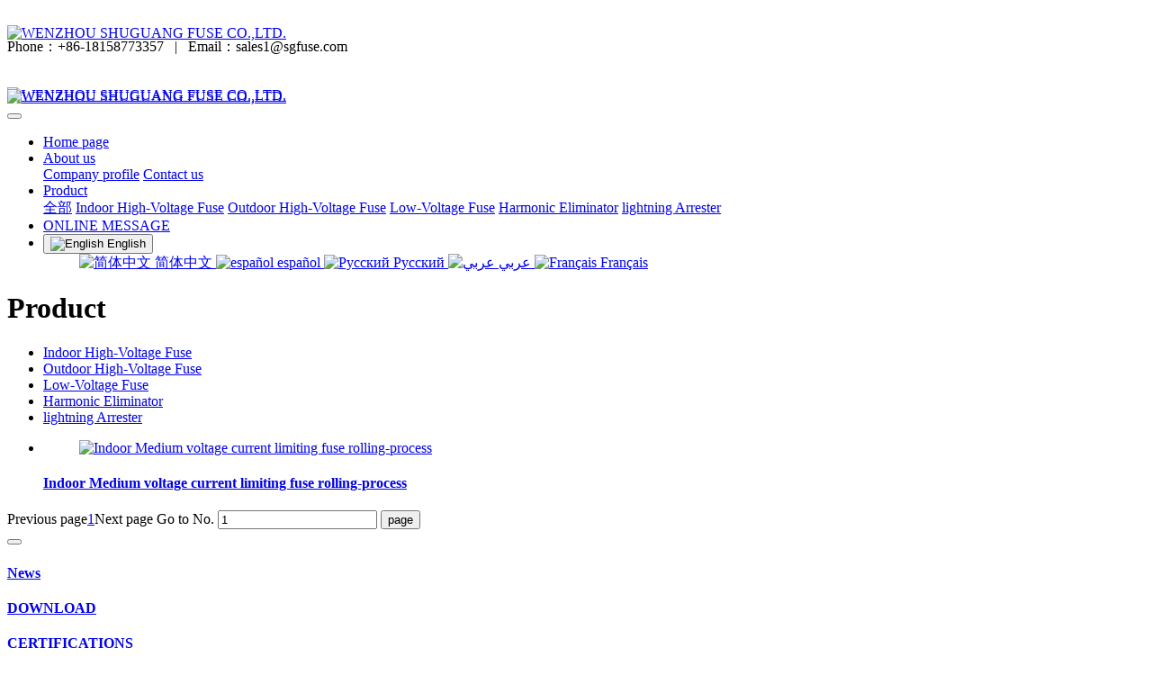

--- FILE ---
content_type: text/html;charset=UTF-8
request_url: https://www.shurong.cn/product/index.php?stype=0&search=tag&content=indoor_high_voltage_current_limiting_fuserolling_process&lang=en
body_size: 6563
content:
<!DOCTYPE HTML>
<html class="oxh met-web">
<head>
<meta charset="utf-8">
<meta name="renderer" content="webkit">
<meta http-equiv="X-UA-Compatible" content="IE=edge,chrome=1">
<meta name="viewport" content="width=device-width,initial-scale=1.0,maximum-scale=1.0,minimum-scale=1.0,user-scalable=0,minimal-ui">
<meta name="format-detection" content="telephone=no">
<title>Indoor high voltage current limiting fuse-rolling process-Shuguang fuse, fuse, lightning arresters, removable arresters, insulators, suspension insulators, drop-out fuses, high-voltage fuses,  fuses for transformer protection, capacitor protection Fuse, explosion-proof switch fuse, fuse tube, low voltage fuse, fuse base, outdoor removable lightning arrester, overvoltage protector, wall bushing, counter, indoor High-voltage current-limiting fuse, low-voltage fuse, post insulator, low-voltage arrester, fuse ribbon buckle, RT18 fuse, insulation shield, transformer shield, terminal shield, RT18 fuse, isolation switch , Brushless and ringless starter,MJ30-7</title>
<meta name="description" content="WENZHOU SHU GUANG FUSE CO.,LTD. is located in Yueqing, Zhejiang Province, the electrical capital of China.is a power technology enterprise integrating research, development, production, sales and service. The predecessor of Wenzhou Shuguang Fuse Co., Ltd. was "Yueqing Shuguang Fuse Factory" established in 1992.">
<meta name="keywords" content="Shuguang fuse, fuse, lightning arresters, removable arresters, insulators, suspension insulators, drop-out fuses, high-voltage fuses,  fuses for transformer protection, capacitor protection Fuse, explosion-proof switch fuse, fuse tube, low voltage fuse, fuse base, outdoor removable lightning arrester, overvoltage protector, wall bushing, counter, indoor High-voltage current-limiting fuse, low-voltage fuse, post insulator, low-voltage arrester, fuse ribbon buckle, RT18 fuse, insulation shield, transformer shield, terminal shield, RT18 fuse, isolation switch , Brushless and ringless starter,MJ30-7">
<meta name="generator" content="MetInfo V8.1" data-variable="../|en|cn|mui632|3|204|0" data-user_name="">
<link href="../favicon.ico?1693292544" rel="shortcut icon" type="image/x-icon">
<link rel="stylesheet" type="text/css" href="../public/third-party/web/basic.css?1766631106">
<link rel="stylesheet" type="text/css" href="../public/web/css/metinfo.css?1766631106">
<link rel="stylesheet" type="text/css" href="../templates/mui632/cache/product_en.css?1768871985">
<meta name="baidu-site-verification" content="codeva-Q0t8goYGuG" />
<script>
var _hmt = _hmt || [];
(function() {
  var hm = document.createElement("script");
  hm.src = "https://hm.baidu.com/hm.js?57fe349f99f81d489ce65da095c9eb56";
  var s = document.getElementsByTagName("script")[0]; 
  s.parentNode.insertBefore(hm, s);
})();
</script>
<script>(function(){var t=navigator.userAgent;(t.indexOf("rv:11")>=0||t.indexOf("MSIE 10")>=0)&&document.write("<script src=\"../public/third-party/html5shiv/html5shiv.min.js\"><\/script>")})();</script>
</head>
<!--[if lte IE 9]>
<div class="text-xs-center m-b-0 bg-blue-grey-100 alert">
    <button type="button" class="close" aria-label="Close" data-dismiss="alert">
        <span aria-hidden="true">×</span>
    </button>
    You are using a obsolete browser. Please upgrade your browser  to enhance your experience.</div>
<![endif]-->
<body >
          <body class="met-navfixed">
  <header class="head_nav_met_11_5_1-header navbar-fixed-top" m-id='1' m-type="head_nav">
<div class="container top-box   mobile-hide" data-floder="product">
    <div class="row">
        <div class="logo-box" style="position: relative;z-index: 1603;top:20px;">
            <a href="../" class="met-logo vertical-align block" title="WENZHOU SHUGUANG FUSE CO.,LTD.">
                <h1 hidden>WENZHOU SHUGUANG FUSE CO.,LTD.</h1>
                <div class="vertical-align-middle">
                    <img src="../upload/202309/1693643547.png" alt="WENZHOU SHUGUANG FUSE CO.,LTD." class="block" />
                </div>
            </a>
        </div>
        <div class="search-box   mobile-hide">
                                  <div class="contact-index font-size-16">
                    <p class="m-0">
                        <span class="tel">Phone：+86-18158773357</span>
                                                  &nbsp;&nbsp;|&nbsp;&nbsp;
                                                <span class="mail">Email：sales1@sgfuse.com</span>
                    </p>
                </div>
        </div>
    </div>
</div>
    <nav class="navbar navbar-default box-shadow-none head_nav_met_11_5_1">
        <div class="container">
            <div class="row">
                <div class="logo-box mobile-show" style="position: relative;z-index: 1603;top:20px;">
                    <a href="../" class="met-logo block h-100p vertical-align" title="WENZHOU SHUGUANG FUSE CO.,LTD.">
                        <h1 hidden>WENZHOU SHUGUANG FUSE CO.,LTD.</h1>
                        <div class="vertical-align-middle">
                            <img src="../upload/202309/1693643335.png" alt="WENZHOU SHUGUANG FUSE CO.,LTD." class="block" />
                        </div>
                    </a>
                </div>
                <a href="../" class="met-nav-logo logo-two h-100p vertical-align" title="WENZHOU SHUGUANG FUSE CO.,LTD.">
                    <h1 hidden>WENZHOU SHUGUANG FUSE CO.,LTD.</h1>
                    <div class="vertical-align-middle">
                        <img src="../upload/202309/1693643547.png" alt="WENZHOU SHUGUANG FUSE CO.,LTD." class="block" />
                    </div>
                </a>
                <button type="button" class="navbar-toggler hamburger hamburger-close collapsed  met-nav-toggler" data-target="#met-nav-collapse" data-toggle="collapse">
                    <span class="sr-only"></span>
                    <span class="hamburger-bar"></span>
                </button>
<!-- 会员注册登录 -->
                  
<!-- 会员注册登录 -->
                <div class="collapse navbar-collapse navbar-collapse-toolbar pull-md-right p-0" id="met-nav-collapse">
                    <ul class="nav navbar-nav navlist">
                        <li class='nav-item'>
                            <a href="../" title="Home page" data-title="Home page" class="nav-link
                                                          ">Home page</a>
                        </li>
                                                                          <li class="nav-item dropdown m-l-10">
                                                              <a
                                    href="../about/"
                                    title="About us"
                                    data-title="About us"
                                    class="nav-link dropdown-toggle "
                                    data-toggle="dropdown"  data-hover="dropdown"
                                    target='_self'                                >
                              <span style=''>About us</span></a>
                                                          <div class="dropdown-menu dropdown-menu-right secondmenu animation-slide-top10">
                                                                                              <!-- 二级栏目 -->
                                                                  <!-- 其他 -->
                                    
                                                                                      <a href="../about/202.html"  title="Company profile" class='dropdown-item  navlist-2'  target='_self'>  <span style=''>Company profile</span></a>
                                                                            
                                                                                      <a href="../about/203.html"  title="Contact us" class='dropdown-item  navlist-2'  target='_self'>  <span style=''>Contact us</span></a>
                                                                                                                                        </div>
                        </li>
                                                                                                  <li class="nav-item dropdown m-l-10">
                                                              <a
                                    href="../product/index.html"
                                    title="Product"
                                    data-title="Product"
                                    class="nav-link dropdown-toggle active"
                                    data-toggle="dropdown"  data-hover="dropdown"
                                    target='_self'                                >
                              <span style=''>Product</span></a>
                                                          <div class="dropdown-menu dropdown-menu-right secondmenu animation-slide-top10">
                                                                                              <a href="../product/index.html" target='_self'  title="全部" class='dropdown-item nav-parent hidden-lg-up active'>全部</a>
                                                                <!-- 二级栏目 -->
                                                                  <!-- 其他 -->
                                    
                                                                                      <a href="../product/product_205_1.html"  title="Indoor High-Voltage Fuse" class='dropdown-item  navlist-2'  target='_self'>  <span style=''>Indoor High-Voltage Fuse</span></a>
                                                                            
                                                                                      <a href="../product/product_206_1.html"  title="Outdoor High-Voltage Fuse" class='dropdown-item  navlist-2'  target='_self'>  <span style=''>Outdoor High-Voltage Fuse</span></a>
                                                                            
                                                                                      <a href="../product/product_207_1.html"  title="Low-Voltage Fuse" class='dropdown-item  navlist-2'  target='_self'>  <span style=''>Low-Voltage Fuse</span></a>
                                                                            
                                                                                      <a href="../product/product_209_1.html"  title="Harmonic Eliminator" class='dropdown-item  navlist-2'  target='_self'>  <span style=''>Harmonic Eliminator</span></a>
                                                                            
                                                                                      <a href="../product/product_210_1.html"  title="lightning Arrester" class='dropdown-item  navlist-2'  target='_self'>  <span style=''>lightning Arrester</span></a>
                                                                                                                                        </div>
                        </li>
                                                                                                  <li class='nav-item m-l-10'>
                            <a href="../message/index.html" title="ONLINE MESSAGE" class="nav-link " data-title="ONLINE MESSAGE"  target='_self'>  <span style=''>ONLINE MESSAGE</span></a>
                        </li>
                                                <!--简繁体切换-->
                      <!--简繁体切换-->
<!--多语言-->
                                  <li class="met-langlist nav-item m-l-15" m-id="lang" m-type="lang">
            <div class="inline-block">
                                                                                                              <button type="button" data-toggle="dropdown" class="btn btn-outline btn-default btn-squared dropdown-toggle btn-lang">
                                                         <img src="../public/third-party/flag/en.gif" alt="English" style="max-width:100%;">
                                        <span >English</span>
                  </button>                                                                                                                                                                                                          <ul class="dropdown-menu dropdown-menu-right animate animate-reverse" id="met-langlist-dropdown" role="menu">
                                                                      <a href="https://www.shurong.cn/index.php?lang=cn" title="简体中文"    class='dropdown-item' target=_self>
                                                 <img src="../public/third-party/flag/cn.gif" alt="简体中文" style="max-width:100%;">
                                                简体中文                    </a>
                                                                                                                    <a href="https://www.shurong.cn/index.php?lang=es" title="español"    class='dropdown-item' target=_self>
                                                 <img src="../public/third-party/flag/es.gif" alt="español" style="max-width:100%;">
                                                español                    </a>
                                                                              <a href="https://www.shurong.cn/index.php?lang=ru" title="Русский"    class='dropdown-item' target=_self>
                                                 <img src="../public/third-party/flag/ru.gif" alt="Русский" style="max-width:100%;">
                                                Русский                    </a>
                                                                              <a href="https://www.shurong.cn/index.php?lang=ar" title="عربي"    class='dropdown-item' target=_self>
                                                 <img src="../public/third-party/flag/ar.gif" alt="عربي" style="max-width:100%;">
                                                عربي                    </a>
                                                                              <a href="https://www.shurong.cn/index.php?lang=fr" title="Français"    class='dropdown-item' target=_self>
                                                 <img src="../public/third-party/flag/fr.gif" alt="Français" style="max-width:100%;">
                                                Français                    </a>
                                                    </ul>
                            </div>
        </li>
        <!--多语言-->
                    </ul>
                </div>

            </div>
        </div>
    </nav>
    </header>

                        <div class="banner_met_11_1_2-ny vertical-align text-xs-center" m-id='2' m-type='banner'>
            <h1 class="vertical-align-middle">Product</h1>
        </div>
    

            <div class="subcolumn_nav_met_16_1_13   container-fluid border-bottom1" m-id='13' m-type='nocontent'>
	<div class="">
		<div class="subcolumn-nav text-xs-center">
			<ul class="subcolumn_nav_met_16_1_13-ul m-b-0 p-y-10 p-x-0 ulstyle">
								  								  				<li>
					<a href="../product/product_205_1.html" title="Indoor High-Voltage Fuse" class='' target='_self'>Indoor High-Voltage Fuse</a>
				</li>
												  				<li>
					<a href="../product/product_206_1.html" title="Outdoor High-Voltage Fuse" class='' target='_self'>Outdoor High-Voltage Fuse</a>
				</li>
												  				<li>
					<a href="../product/product_207_1.html" title="Low-Voltage Fuse" class='' target='_self'>Low-Voltage Fuse</a>
				</li>
												  				<li>
					<a href="../product/product_209_1.html" title="Harmonic Eliminator" class='' target='_self'>Harmonic Eliminator</a>
				</li>
												  				<li>
					<a href="../product/product_210_1.html" title="lightning Arrester" class='' target='_self'>lightning Arrester</a>
				</li>
															</ul>
		</div>
		  	</div>
</div>
                
          <div class="para_search_met_16_1_40" m-id='40'>
	<div class="  container">
		<div class="">
							        				  				  		</div>
	</div>
</div>


        <div class="product_list_page_met_16_1_36 met-product animsition   type-1    " m-id='36'>
    <div class="  container popular-product left">
    	<!-- sidebar -->
                                            <!-- /sidebar -->
    			  			<ul class="  				blocks-xs-2							 	blocks-md-2 blocks-lg-4 blocks-xxl-4  met-pager-ajax imagesize cover met-product-list "  data-scale='650x700'>
				  				  					        						  							<li   class="shown">
								<div class="card card-shadow">
									<figure class="card-header cover">
										<a href="../product/312.html" title="Indoor Medium voltage current limiting fuse rolling-process" target=_self>
											<img class="cover-image"   src="../upload/thumb_src/700_650/1768368457.jpg" alt="Indoor Medium voltage current limiting fuse rolling-process">
										</a>
									</figure>
									<h4 class="card-title m-0 p-x-10 font-size-16 text-xs-center">
										<a href="../product/312.html" title="Indoor Medium voltage current limiting fuse rolling-process" class="block" target=_self>  <span style=''>Indoor Medium voltage current limiting fuse rolling-process</span></a>
										<p class='m-b-0 m-t-5 red-600'></p>
									</h4>
								</div>
							</li>
												  						  																	</ul>
			  				<div class='m-t-20 text-xs-center hidden-sm-down' m-type="nosysdata">
				         <div class='met_pager'><span class='PreSpan'>Previous page</span><a href='../product/index.php?stype=0&search=tag&content=indoor_high_voltage_current_limiting_fuserolling_process&lang=en&page=1' class='Ahover'>1</a><span class='NextSpan'>Next page</span>
					<span class='PageText'>Go to No.</span>
					<input type='text' id='metPageT' data-total='1' data-pageurl='index.php?lang=en&page=||1' value='1' />
					<input type='button' id='metPageB' value='page' /></div>				</div>
				<div class="met_pager met-pager-ajax-link hidden-md-up" data-plugin="appear" data-animate="slide-bottom" data-repeat="false" m-type="nosysdata">
				    <button type="button" class="btn btn-primary btn-block btn-squared ladda-button" id="met-pager-btn" data-plugin="ladda" data-style="slide-left" data-url="" data-page="1">
				        <i class="icon wb-chevron-down m-r-5" aria-hidden="true"></i>
				        				    </button>
				</div>
					<!-- sidebar -->
                    </div>
        </div>
       </main>
    <!-- /sidebar -->

        <div class="met-footnav text-center foot_nav_met_27_1_140" m-id="140" m-type='foot_nav'>
	<div class="container">
		<div class="row mob-masonry">
		<div class="col-lg-8 col-xs-12 footnav-left clearfix">
							<div class="col-md-2 col-sm-2 col-xs-6 list masonry-item">
					<h4><a href="../news/index.html" title="News" target='_self'>  <span style=''>News</span></a></h4>
				</div>
							<div class="col-md-2 col-sm-2 col-xs-6 list masonry-item">
					<h4><a href="../download/index.html" title="DOWNLOAD" target='_self'>  <span style=''>DOWNLOAD</span></a></h4>
				</div>
							<div class="col-md-2 col-sm-2 col-xs-6 list masonry-item">
					<h4><a href="../img/index.html" title="CERTIFICATIONS" target='_self'>  <span style=''>CERTIFICATIONS</span></a></h4>
				</div>
					</div>
		<div class="col-lg-4 col-xs-12 footnav-right clearfix">
			<div class="info masonry-item">
				<div class="info-right">
					<!--微信-->
					  					<!--微博-->
					  					  					<!--email-->
					  						<a href="mailto:sales1@sgfuse.com" rel="nofollow" target="_blank">
							<i class="fa fa-envelope red-600"></i>
						</a>
										<!--电话-->
					  					   <span class="phone"><i class="fa fa-phone"></i><span>+86-18158773357</span></span>
										<!--QQ-->
				</div>
			</div>
			</div>
		</div>
	</div>
</div>

          
        <footer class='foot_info_met_16_1_11 met-foot border-top1' m-id='11' m-type='foot'>
	<div class="container text-xs-center">
		<!--友情链接-->
		              <!--友情链接-->
		  		<p>WENZHOU SHU GUANG FUSE CO.,LTD. All rights reserved 2008-2023</p>
				  		<p>Address: No. 218, Wei15 Road, Economic Development Zone, Yueqing City, Zhejiang Province China  Zip code: 325600</p>
				  		  			<p><p style="text-align: center;"><a href="http://www.beian.gov.cn/portal/registerSystemInfo?recordcode=33038202002425" target="_self" style="text-align: center; text-wrap-mode: wrap;"><img src="../upload/202503/1743040644542152.png" data-width="40" data-height="40" title="" width="16" height="16" border="0" vspace="0" hspace="0" style="width: 16px; height: 16px; display: inline-block;"/></a><a href="http://www.beian.gov.cn/portal/registerSystemInfo?recordcode=33038202002425" target="_self" style="text-align: center; text-wrap-mode: wrap;">浙公网安备33038202002425号</a><span style="text-align: center; text-wrap-mode: wrap;">&nbsp;&nbsp; &nbsp; &nbsp;</span><a href="https://beian.miit.gov.cn/#/Integrated/index" target="_self" style="text-align: center; text-wrap-mode: wrap;"><img src="../upload/202503/1743040643854121.gif" data-width="65" data-height="70" title="" width="18" height="18" border="0" vspace="0" hspace="0" style="width: 18px; height: 18px; display: inline-block;"/></a><a href="https://beian.miit.gov.cn/#/Integrated/index" target="_self" style="text-align: center; text-wrap-mode: wrap;">浙ICP备11041715号</a><span style="text-align: center; text-wrap-mode: wrap;"></span><span style="text-align: center; text-wrap-mode: wrap;">&nbsp;&nbsp;</span></p></p>
				  		<div class="powered_by_metinfo">
			Powered by <b><a href=https://www.metinfo.cn target=_blank title=CMS>MetInfo 8.1</a></b> &copy;2008-2026 &nbsp;<a href=https://www.mituo.cn target=_blank title=米拓建站>mituo.cn</a>		</div>
		<ul class="met-langlist p-0">
			        			  			<li class="vertical-align m-x-5" m-id='lang' m-type='lang'>
				<div class="inline-block dropup">
					        					  										  	    			  					<button type="button" data-toggle="dropdown" class="btn btn-outline btn-default btn-squared dropdown-toggle btn-lang">
											  						<img src="../public/third-party/flag/en.gif" alt="English" style="max-width:100%;">
												<span >English</span>
					  </button>															  										  										  										  										  					<ul class="dropdown-menu dropdown-menu-right animate animate-reverse" id="met-langlist-dropdown" role="menu">
						        						  						<a href="https://www.shurong.cn/index.php?lang=cn" title="简体中文"    class='dropdown-item'>
							  							<img src="../public/third-party/flag/cn.gif" alt="简体中文" style="max-width:100%;">
														简体中文						</a>
																		  												  						<a href="https://www.shurong.cn/index.php?lang=es" title="español"    class='dropdown-item'>
							  							<img src="../public/third-party/flag/es.gif" alt="español" style="max-width:100%;">
														español						</a>
																		  						<a href="https://www.shurong.cn/index.php?lang=ru" title="Русский"    class='dropdown-item'>
							  							<img src="../public/third-party/flag/ru.gif" alt="Русский" style="max-width:100%;">
														Русский						</a>
																		  						<a href="https://www.shurong.cn/index.php?lang=ar" title="عربي"    class='dropdown-item'>
							  							<img src="../public/third-party/flag/ar.gif" alt="عربي" style="max-width:100%;">
														عربي						</a>
																		  						<a href="https://www.shurong.cn/index.php?lang=fr" title="Français"    class='dropdown-item'>
							  							<img src="../public/third-party/flag/fr.gif" alt="Français" style="max-width:100%;">
														Français						</a>
																	</ul>
									</div>
			</li>
						  	    </ul>
	</div>
</footer>
  <div class="foot_info_met_16_1_11_bottom text-xs-center   " m-id='11'   m-type="menu" data-bg="|#1664a8|1" data-ifbotc="">
    <div class="main">
                          <div style="background-color: #1664a8;">
            <a href="tel:+086-18158773357" class="item"    style="color: ;">
                <i class="icon fa-phone"></i>
                <span>Phone</span>
            </a>
        </div>
            <div style="background-color: #1664a8;">
            <a href="../product/" class="item"    style="color: ;">
                <i class="icon wb-wrench"></i>
                <span>Producto</span>
            </a>
        </div>
            <div style="background-color: #1664a8;">
            <a href="../message/" class="item"    style="color: ;">
                <i class="icon fa-address-card"></i>
                <span>Online message</span>
            </a>
        </div>
            <div style="background-color: #1664a8;">
            <a href="https://api.whatsapp.com/send/?phone=008618158773357&text&type=phone_number&app_absent=0" class="item"    style="color: ;">
                <i class="icon fa-location-arrow"></i>
                <span>WhatsApp</span>
            </a>
        </div>
    	    </div>
</div>

        <button type="button" class="btn btn-icon btn-primary btn-squared back_top_met_16_1_44 met-scroll-top   " hidden m-id='44' m-type='nocontent'>
	<i class="icon wb-chevron-up" aria-hidden="true"></i>
</button>
<input type="hidden" name="met_lazyloadbg" value="">
<script src="../cache/lang_json_en.js?1767593401"></script>
<script src="../public/third-party/web/basic.js?1728364343"></script>
<script src="../public/web/js/metinfo.js?1766631106" data-js_url="../templates/mui632/cache/product_en.js?1768871985" id="met-page-js"></script>
<script type="text/javascript" src="https://www.shurong.cn/app/app/met_stat/web/templates/js/met_stat.js"></script>
<textarea name="met_online_data" hidden>{"status":1,"html":"<style type=\"text\/css\">\r\n.onlinebox_three{border:2px solid;}\r\n.onlinebox_three .onlinebox_three_list{width: 160px;padding: 10px 0px;}\r\n.onlinebox_three .online-item{margin-bottom: 5px; padding: 0px 17px; position: relative;display: block;color: #666;}\r\n.onlinebox_three .online-item:last-child{margin-bottom: 0px;}\r\n.onlinebox_three .online-item:hover{background: #f8f8f8;}\r\n.onlinebox_three .online-item i{font-size: 16px;}\r\n.onlinebox_three .onlinebox-open{font-size: 22px;display:none;cursor: pointer;padding: 0 10px; font-size: 18px; line-height: 40px;}\r\n.onlinebox.min .onlinebox-open{display:block;padding:0 10px;background:#444;font-size:18px;line-height:40px;color:#fff}\r\n.onlinebox .onlinebox-min{position: relative;top:-4px;}\r\n@media (max-width: 767px){\r\n.onlinebox_three .online-item{font-size: 12px;padding-top: 6px;}\r\n.onlinebox_three .online-item i{font-size: 14px;}\r\n}\r\n<\/style>\r\n<div id='onlinebox'  class=\"onlinebox onlinebox_three hide\" m-type='online' m-id='online' style=\"border-color:#1664a8;\">\r\n    <div class=\"onlinebox-open\" style=\"background:#1664a8;\"><i class=\"fa fa-comments-o\"><\/i><\/div>\r\n    <div class=\"onlinebox-box\">\r\n        <div class=\"onlinebox-top\" style=\"background:#1664a8;\">\r\n            <div class=\"onlinebox-top-btn font-size-26\">\r\n                <a href=\"javascript:;\" class=\"onlinebox-close\" title=\"\">&times;<\/a>\r\n                <a href=\"javascript:;\" class=\"onlinebox-min\">-<\/a>\r\n            <\/div>\r\n            <h4>online chating<\/h4>\r\n        <\/div>\r\n                                      <div class=\"onlinebox_three_list\">\r\n                                                                      <a href=\"https:\/\/wa.me\/008618158773357\" title=\"008618158773357\" class=\"online-item\" target=\"_blank\">\r\n                            <i class=\"icon fa-telegram\" style=\"color:#1664a8;\"><\/i>\r\n                            <span>WhatsApp<\/span>\r\n                        <\/a>\r\n                                                                                  <a href=\"tel:+086-13375777037\" title=\"+086-13375777037\" class=\"online-item\" target=\"_blank\">\r\n                            <i class=\"icon fa-phone-square\" style=\"color:#1664a8;\"><\/i>\r\n                            <span>Phone<\/span>\r\n                        <\/a>\r\n                                                                                  <a href=\"..\/message\/\" title=\"Message\" class=\"online-item\" target=\"_blank\"> <i class=\"icon fa-address-card-o\" style=\"color:#1664a8;\"><\/i>\r\n                            <span>Message<\/span>\r\n                        <\/a>\r\n                                                    <\/div>\r\n                <div class=\"met-editor onlinebox-bottom p-x-10 p-y-5\"><p><span style=\"color: rgb(42, 51, 60); font-family: Arial; text-wrap: wrap; background-color: rgb(242, 242, 242);\">Email<\/span>：<br\/>sales1@sgfuse.com<\/p><\/div>\r\n    <\/div>\r\n<\/div>","t":"4","x":"10","y":"300"}</textarea>
</body>
</html>